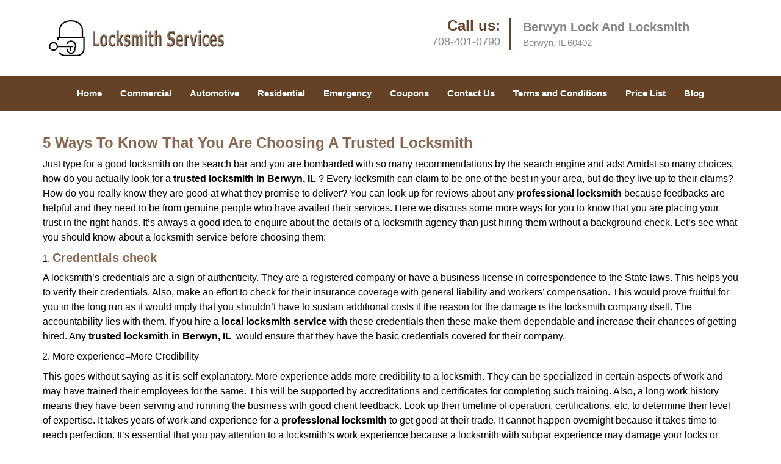

--- FILE ---
content_type: text/html
request_url: https://berwynlockandlocksmith.com/trusted-locksmith.html
body_size: 3314
content:
<!DOCTYPE html><html lang="en"><head><meta charset="utf-8"><meta name="viewport" content="width=device-width, initial-scale=1"><meta name="keywords" content="locksmith, locks, keys, home"/><meta name="description" content="trusted locksmith Discover 5 benefits tips to find a trusted locksmith service. Ensure your security by knowing what to look for in a reliable locksmi"/><meta name="og:keywords" content="locksmith, locks, keys, home"/><meta name="og:description" content="trusted locksmith Discover 5 benefits tips to find a trusted locksmith service. Ensure your security by knowing what to look for in a reliable locksmi"/><meta name="og:title" content="Trusted Locksmith: 5 Ways to Choose the Right One"/><meta name="og:url" content="https://berwynlockandlocksmith.com/trusted-locksmith.html"/><meta name="og:image" content="https://berwynlockandlocksmith.com/userfiles/newls-6/images/Newls-6-N-68M/ls-logo.webp"/><meta name="twitter:keywords" content="locksmith, locks, keys, home"/><meta name="twitter:description" content="trusted locksmith Discover 5 benefits tips to find a trusted locksmith service. Ensure your security by knowing what to look for in a reliable locksmi"/><meta name="twitter:site" content="berwynlockandlocksmith"/><meta name="twitter:title" content="Trusted Locksmith: 5 Ways to Choose the Right One"/><meta name="twitter:url" content="https://berwynlockandlocksmith.com/trusted-locksmith.html"/><meta name="twitter:image" content="https://berwynlockandlocksmith.com/userfiles/newls-6/images/Newls-6-N-68M/ls-logo.webp"/><meta name="twitter:card" content="summery"/><title>Trusted Locksmith: 5 Ways to Choose the Right One</title><link rel="canonical" href="https://berwynlockandlocksmith.com/trusted-locksmith.html"><link rel="icon" href="/userfiles/newls-6/images/Newls-6-N-68M/60.png" type="image/png"><link rel="preconnect" href="https://fonts.gstatic.com" crossorigin><link rel="preload" href="fonts/fontawesome-webfont.woff2?v=4.3.0" as="font" type="font/woff2" crossorigin><link href="https://fonts.googleapis.com/css?family=Open+Sans:800,700,600,400,300&display=swap"><link href="https://fonts.googleapis.com/css?family=Roboto:800,700,600,400,300&display=swap"><link rel="stylesheet" href="/css/bootstrap.min.css"/><link rel="stylesheet" href="/css/style.min.css"/><link media="print" onload="this.media='all'" href="/css/custom.trusted-locksmith.css" rel="stylesheet"/><!--[if lte IE 8]><script src="/scripts/respond-1.1.0.min.js"></script><![endif]--><!--[if lt IE 9]><script src="/scripts/html5shiv.js"></script><![endif]--><script>document.cookie='resolution='+Math.max(screen.width,screen.height)+("devicePixelRatio" in window ? ","+devicePixelRatio : ",1")+'; path=/';</script><script defer type="application/ld+json">{
    "@context": "https://schema.org",
    "@type": "https://berwynlockandlocksmith.com/#localbusiness",
    "name": "Berwyn Lock And Locksmith",
    "url": "https://berwynlockandlocksmith.com",
    "logo": "https://berwynlockandlocksmith.com/userfiles/newls-6/images/Newls-6-N-68M/ls-logo.webp",
    "description": "trusted locksmith Discover 5 benefits tips to find a trusted locksmith service. Ensure your security by knowing what to look for in a reliable locksmi",
    "telephone": "708-401-0790",
    "address": {
        "@type": "PostalAddress",
        "streetAddress": "6822 Windsor Avenue Suite: C",
        "addressLocality": "Berwyn",
        "addressRegion": "IL",
        "postalCode": "60402",
        "addressCountry": "US"
    },
    "openingHoursSpecification": [
        {
            "@type": "OpeningHoursSpecification",
            "dayOfWeek": [
                "Mon",
                "Tue",
                "Wed",
                "Thu",
                "Fri",
                "Sat",
                "Sun"
            ],
            "opens": "00:00",
            "closes": "23:59"
        }
    ],
    "paymentAccepted": [
        "Cash",
        "Credit Card"
    ],
    "currenciesAccepted": "USD",
    "sameAs": [
        "https://www.facebook.com/pages/Berwyn-Lock-And-Locksmith/518764354945028"
    ],
    "areaServed": [
        {
            "@type": "City",
            "name": "Berwyn"
        }
    ],
    "services": {
        "serviceType": [
            "Residential Locksmith Services",
            "Commercial Locksmith Services",
            "Emergency Locksmith Services",
            "Automotive Locksmith Services"
        ]
    }
}</script></head><body><section id="header"><div class="container"><div class="row"><div class="logo col-sm-4"><a href="/"><picture class="lazily-loaded-picture"><source srcset="" data-placeholder-srcset="" data-srcset="/userfiles/newls-6/images/Newls-6-N-68M/ls-logo.webp" type="image/webp" class="lazy-source"><img data-get-size="1" width="304" height="65" src="" data-placeholder-srcset="" class="lazy-img" data-src="/userfiles/newls-6/images/Newls-6-N-68M/ls-logo.webp" alt="Berwyn Lock And Locksmith" data-link="1"></picture></a></div><div class="header-contact col-sm-4"><p>Call us:<br/><a href="tel:708-401-0790">708-401-0790</a></p></div><div class="header-info col-sm-4"><span class="h1">Berwyn Lock And Locksmith</span><p>Berwyn, IL 60402</p></div></div></div></section><div id="main-navigation"><div class="container"><div class="row"><div class="col-sm-12 navigation text-center"><nav class="navbar navbar-default"><button type="button" class="navbar-toggle collapsed" data-toggle="collapse" data-target="#fixed-collapse-navbar"><span class="sr-only">Toggle navigation</span><span class="icon-bar"></span><span class="icon-bar"></span><span class="icon-bar"></span></button><div class="collapse navbar-collapse nav-collapse" id="fixed-collapse-navbar"><ul class="nav navbar-nav"><li class=""><a href="/">Home</a></li><li class=""><a href="/commercial-locksmith.html">Commercial</a></li><li class=""><a href="/automotive-locksmith.html">Automotive</a></li><li class=""><a href="/residential-locksmith.html">Residential</a></li><li class=""><a href="/emergency-locksmith.html">Emergency</a></li><li class=""><a href="/coupons-locksmith-service.html">Coupons</a></li><li class=""><a href="/contact-us-locksmith-service.html">Contact Us</a></li><li class=""><a href="/locksmith-terms-and-conditions.html">Terms and Conditions</a></li><li class=""><a href="/locksmith-price-list.html">Price List</a></li><li class="dropdown "><a href="/blog.html" class="dropdown-toggle">Blog</a><ul class='dropdown-menu' role='menu'><li><a href="/local-mobile-locksmith.html" class="main">Local Mobile Locksmith</a></li><li><a href="/emergency-locksmith-services.html" class="main">Emergency Locksmith Services</a></li><li><a href="/local-locksmith-service.html" class="main">Local Locksmith Service</a></li><li><a href="/lock-repair-services.html" class="main">Lock Repair Services</a></li><li><a href="/locksmith-24-hour-service.html" class="main">Locksmith 24 Hour Service</a></li><li><a href="/locksmith-mobile-service.html" class="main">Locksmith Mobile Service</a></li><li><a href="/locksmith-near-me.html" class="main">Locksmith Near Me</a></li><li><a href="/nearest-locksmith.html" class="main">Nearest Locksmith</a></li><li><a href="/apartment-lockout.html" class="main">Apartment lockout</a></li><li><a href="/professional-locksmith.html" class="main">Professional Locksmith</a></li><li><a href="/trusted-locksmith.html" class="main">Trusted Locksmith</a></li><li><a href="/unlock-service.html" class="main">Unlock Service</a></li><li><a href="/24-hour-lock-out-service.html" class="main">24 Hour Lock Out Service</a></li><li><a href="/24-7-emergency-locksmith.html" class="main">24/7 Emergency Locksmith</a></li><li><a href="/automotive-lockout.html" class="main">Automotive lockout</a></li><li><a href="/automotive-locksmith0.html" class="main">Automotive locksmith</a></li><li><a href="/best-locksmith.html" class="main">Best locksmith</a></li><li><a href="/car-lockout.html" class="main">Car lockout</a></li><li><a href="/commercial-lockout.html" class="main">Commercial lockout</a></li><li><a href="/commercial-locksmith0.html" class="main">Commercial locksmith</a></li><li><a href="/deadbolt-locks.html" class="main">Deadbolt locks</a></li><li><a href="/emergency-locksmith0.html" class="main">Emergency locksmith</a></li><li><a href="/lock-change.html" class="main">Lock change</a></li><li><a href="/lock-out.html" class="main">Lock out</a></li><li><a href="/locks-rekeyed.html" class="main">Locks rekeyed</a></li><li><a href="/residential-locksmith0.html" class="main">Residential locksmith</a></li><li><a href="/locksmith-on-speed-dial.html" class="main">Locksmith on Speed Dial</a></li><li><a href="/hiring-a-mobile-locksmith.html" class="main">Hiring a Mobile Locksmith</a></li><li><a href="/local-locksmiths-respond-faster.html" class="main">Local Locksmiths Respond Faster</a></li><li><a href="/top-reasons-to-choose-us.html" class="main">Top Reasons to Choose Us</a></li><li><a href="/blog24-hour-locksmith-what-to-expect.html" class="main">24-Hour Locksmith: What to Expect</a></li><li><a href="/what-emergency-locksmiths-do.html" class="main">What Emergency Locksmiths Do</a></li><li><a href="/24-7-locksmiths-for-lockouts.html" class="main">24/7 Locksmiths for Lockouts</a></li></ul></li></ul></div></nav></div></div></div></div><section id="content"><div class="container"><div class="row"><div class="col-sm-12"><div class="row"><div class="main-content col-sm-12"><h1><strong>5 Ways To Know That You Are Choosing A Trusted Locksmith</strong>&nbsp;</h1><div class="temp-content-holder temp-content-0"></div><ol><li><h2>Credentials check</h2></li></ol><div class="temp-content-holder temp-content-1"></div><ol><li value="2">More experience=More Credibility</li></ol><div class="temp-content-holder temp-content-2"></div><ol><li value="3">Diversity of services</li></ol><div class="temp-content-holder temp-content-3"></div><ol><li value="4">Honesty with cost estimates</li></ol><div class="temp-content-holder temp-content-4"></div><ol><li value="5">Their availability regarding emergency services</li></ol><div class="temp-content-holder temp-content-5"></div><div class="temp-content-holder temp-content-6"></div></div></div></div></div></div></section><section id="footer" class="mobile-pb80"><div class="container"><div class="row"><div class="col-sm-12 text-center footer_text"><p>Berwyn Lock And Locksmith | Hours: Monday through Sunday, All day</p><p>Phone: <a href="tel:708-401-0790">708-401-0790</a> <a href="https://berwynlockandlocksmith.com">https://berwynlockandlocksmith.com</a></p><p>Berwyn, IL 60402 (Dispatch Location)</p><p class="in0"><a href="/">Home</a> |&nbsp;<a href="/residential-locksmith.html">Residential</a>&nbsp;| <a href="/commercial-locksmith.html">Commercial</a>&nbsp;| <a href="/automotive-locksmith.html">Automotive</a>&nbsp;| <a href="/emergency-locksmith.html">Emergency</a>&nbsp;| <a href="/coupons-locksmith-service.html">Coupons</a> | <a href="/contact-us-locksmith-service.html">Contact Us</a></p><p class="in0"><a href="/locksmith-terms-and-conditions.html">Terms &amp; Conditions</a> | <a href="/locksmith-price-list.html">Price List</a>| <a href="/site-map.html">Site-Map</a>| <a href="/seo-links-seo-links.html">Links</a></p><p class="in2">Copyright&nbsp;<strong>&copy;</strong>&nbsp;Berwyn Lock And Locksmith 2016 - 2026. All rights reserved</p></div></div></div></section><a id="back-to-top" href="#header" class="text-center"><i class="fa fa-arrow-up"></i><span class="d-none">top</span></a><div class="call-support show-mobile"><a href="tel:+17084010790" class="btn"><i class="fa fa-phone"></i> Call</a></div><style type="text/css"></style><script defer type="text/javascript" src="/scripts/jquery-1.12.4.min.js"></script><script defer type="text/javascript" src="/scripts/wow.js"></script><script defer type="text/javascript" src="/scripts/bootstrap.min.js"></script><script defer type="text/javascript" src="/scripts/owl.carousel.js"></script><script defer type="text/javascript" src="/scripts/jquery.prettyPhoto.js"></script><script defer type="text/javascript" src="/scripts/waypoints.js"></script><script defer type="text/javascript" src="/scripts/jquery.nivo.slider.js"></script><script defer type="text/javascript" src="/scripts/jquery.validate.js"></script><script defer type="text/javascript" src="/scripts/custom.js"></script><iframe class="fb-frame" src="https://www.facebook.com/plugins/share_button.php?href=https%3A%2F%2Fwww.facebook.com%2Fpages%2FBerwyn-Lock-And-Locksmith%2F518764354945028&layout&size&width=0&height=0&appId" width="0" height="0" scrolling="no" frameborder="0" allowfullscreen="true" target="_top" allow="autoplay; clipboard-write; encrypted-media; picture-in-picture"></iframe><script defer type="text/javascript" src="/scripts/trusted-locksmith.js"></script></body></html>

--- FILE ---
content_type: application/javascript
request_url: https://berwynlockandlocksmith.com/scripts/trusted-locksmith.js
body_size: 2546
content:
$(document).ready(function(){
    $(document).on("images.loaded", function() {        
        let org_contents = {"temp-content-0":"<p>Just type for a good locksmith on the search bar and you are bombarded with so many recommendations by the search engine and ads! Amidst so many choices, how do you actually look for a <strong>trusted locksmith in<\/strong>&nbsp;<strong>Berwyn, IL<\/strong>&nbsp;? Every locksmith can claim to be one of the best in your area, but do they live up to their claims? How do you really know they are good at what they promise to deliver? You can look up for reviews about any <strong>professional locksmith<\/strong>&nbsp;because feedbacks are helpful and they need to be from genuine people who have availed their services. Here we discuss some more ways for you to know that you are placing your trust in the right hands. It&rsquo;s always a good idea to enquire about the details of a locksmith agency than just hiring them without a background check. Let&rsquo;s see what you should know about a locksmith service before choosing them:<\/p>","temp-content-1":"<p>A locksmith&rsquo;s credentials are a sign of authenticity. They are a registered company or have a business license in correspondence to the State laws. This helps you to verify their credentials. Also, make an effort to check for their insurance coverage with general liability and workers&rsquo; compensation. This would prove fruitful for you in the long run as it would imply that you shouldn&rsquo;t have to sustain additional costs if the reason for the damage is the locksmith company itself. The accountability lies with them. If you hire a <strong>local locksmith service<\/strong>&nbsp;with these credentials then these make them dependable and increase their chances of getting hired. Any <strong>trusted locksmith in<\/strong>&nbsp;<strong>Berwyn, IL<\/strong>&nbsp; would ensure that they have the basic credentials covered for their company.&nbsp;<\/p>","temp-content-2":"<p>This goes without saying as it is self-explanatory. More experience adds more credibility to a locksmith. They can be specialized in certain aspects of work and may have trained their employees for the same. This will be supported by accreditations and certificates for completing such training. Also, a long work history means they have been serving and running the business with good client feedback. Look up their timeline of operation, certifications, etc. to determine their level of expertise. It takes years of work and experience for a <strong>professional locksmith<\/strong>&nbsp;to get good at their trade. It cannot happen overnight because it takes time to reach perfection. It&rsquo;s essential that you pay attention to a locksmith&rsquo;s work experience because a locksmith with subpar experience may damage your locks or deliver an unsatisfactory experience.&nbsp;<\/p>","temp-content-3":"<p>Your&nbsp;<strong>nearest locksmith<\/strong>&nbsp;&nbsp;<strong>in<\/strong>&nbsp;<strong>Berwyn, IL<\/strong>&nbsp;may be at a convenient distance, but do they offer the services you are looking for? Locksmiths offer a range of services and may specialize in a particular service like residential, automotive or&nbsp;commercial locksmithing. They may also run an emergency service with 24\/7 availability. They may also provide you with a wide range of services covering specialized services as well. Check with the locksmith about its offered services so that you know that you are hiring the best one.&nbsp;<\/p>","temp-content-4":"<p>A seasoned locksmith will always be upfront about their pricing and not have hidden fees. It is best to ask for an estimate beforehand so that you have an idea about the pricing. It also helps you to compare with the prices of other locksmiths. Some locksmiths may charge less for the same service to fetch more customers but their work may not be professional. So, the pricing along with other client reviews on their website or online can give you an idea about the quality of work. Also, remember that all locksmiths do not charge in the same manner. Some may quote a one-time charge for the job, while others may work on an hourly wage. Overhead expenses like transport costs can also get added to the bill. When the problem is a complex one, it can cause the locksmith to not be able to give a quote right away without an inspection. However, a basic quote can be given as an estimate, and later you can get the updated price. So, it&rsquo;s best to know an estimate before hiring a locksmith.&nbsp;<\/p>","temp-content-5":"<p>A locksmith&rsquo;s availability during emergencies is a mark of their professionalism. This is because they usually get called during emergencies unless for cases like a security upgrade and inspection. Ask the locksmith if they operate beyond business hours, how far are they located from your place, how quickly they arrive at a place, and whether they have a 24\/7 emergency service for lockouts at odd hours. A quickly responsive locksmith is an assurance and you can keep them in your phone book as a security backup for times of emergency.&nbsp;They may also have mobile locksmiths deployed for such purposes.<\/p>","temp-content-6":"<p>Apart from these, a <strong>trusted locksmith in<\/strong>&nbsp;<strong>Berwyn, IL<\/strong>&nbsp;would never be afraid to anser queries and any kind of questions related to their services. Their demeanor plays an important part in their professionalism, so they would never turn down client&rsquo;s query regarding their background check. They would be ready to answer any kind of questions and doubts you may have to assure you that you can bank upon them. Remember that you have every right to get clarity on the locksmith&rsquo;s reputation, quality of service, credentials, pricing, and availability during emergencies. For more queries you may have or in case you need a <strong>trusted locksmith in<\/strong>&nbsp;<strong>Berwyn, IL<\/strong>&nbsp;reach out to <strong>Berwyn Lock And Locksmith<\/strong>&nbsp;by dialing <strong>708-401-0790<\/strong>.<\/p>"};
        if(typeof org_contents != 'string'){
            $.each(org_contents, function(k, v){
                let content_holder = $('.'+k);
                if(content_holder.length > 0){
                    content_holder.replaceWith(v);
                }
            });
        }
    });
})